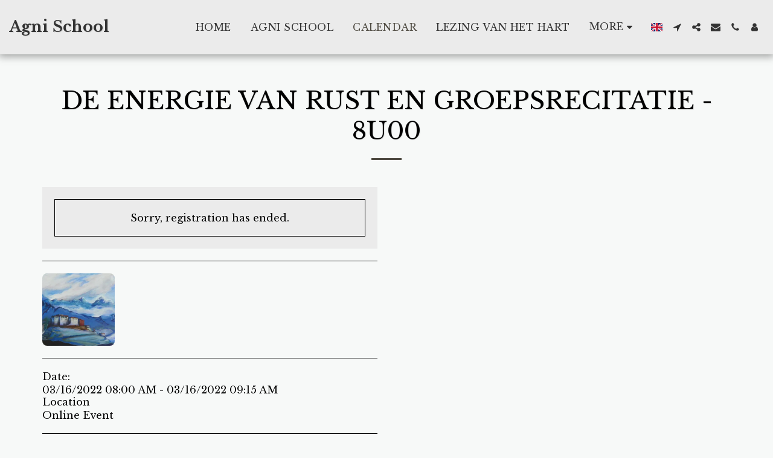

--- FILE ---
content_type: text/plain
request_url: https://www.google-analytics.com/j/collect?v=1&_v=j102&a=1705628786&t=pageview&_s=1&dl=https%3A%2F%2Fwww.agnischool.com%2Fcalendar%2Fde-energie-van-rust-en-groepsrecitatie-8u00&ul=en-us%40posix&dt=De%20energie%20van%20Rust%20en%20Groepsrecitatie%20-%208u00%20-%20Agni%20School&sr=1280x720&vp=1280x720&_u=IEBAAEABAAAAACAAI~&jid=959618518&gjid=16772025&cid=1667362392.1769074999&tid=UA-135362684-1&_gid=1065492016.1769074999&_r=1&_slc=1&z=800396559
body_size: -451
content:
2,cG-MK3ZDE4XSW